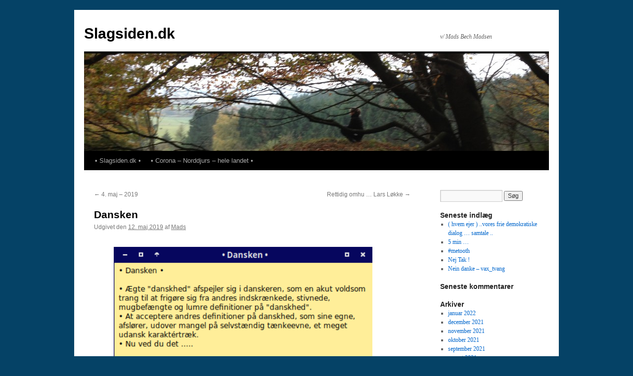

--- FILE ---
content_type: text/html; charset=UTF-8
request_url: https://mads.slagsiden.dk/2019/05/12/dansken/
body_size: 6465
content:
<!DOCTYPE html>
<html lang="da-DK">
<head>
<meta charset="UTF-8" />
<title>
Dansken | Slagsiden.dk	</title>
<link rel="profile" href="https://gmpg.org/xfn/11" />
<link rel="stylesheet" type="text/css" media="all" href="https://usercontent.one/wp/mads.slagsiden.dk/wp-content/themes/twentyten/style.css?ver=20190507" />
<link rel="pingback" href="https://mads.slagsiden.dk/xmlrpc.php">
<meta name='robots' content='max-image-preview:large' />
<link rel='dns-prefetch' href='//s.w.org' />
<link rel="alternate" type="application/rss+xml" title="Slagsiden.dk &raquo; Feed" href="https://mads.slagsiden.dk/feed/" />
<link rel="alternate" type="application/rss+xml" title="Slagsiden.dk &raquo;-kommentar-feed" href="https://mads.slagsiden.dk/comments/feed/" />
<script type="text/javascript">
window._wpemojiSettings = {"baseUrl":"https:\/\/s.w.org\/images\/core\/emoji\/14.0.0\/72x72\/","ext":".png","svgUrl":"https:\/\/s.w.org\/images\/core\/emoji\/14.0.0\/svg\/","svgExt":".svg","source":{"concatemoji":"https:\/\/mads.slagsiden.dk\/wp-includes\/js\/wp-emoji-release.min.js?ver=6.0.11"}};
/*! This file is auto-generated */
!function(e,a,t){var n,r,o,i=a.createElement("canvas"),p=i.getContext&&i.getContext("2d");function s(e,t){var a=String.fromCharCode,e=(p.clearRect(0,0,i.width,i.height),p.fillText(a.apply(this,e),0,0),i.toDataURL());return p.clearRect(0,0,i.width,i.height),p.fillText(a.apply(this,t),0,0),e===i.toDataURL()}function c(e){var t=a.createElement("script");t.src=e,t.defer=t.type="text/javascript",a.getElementsByTagName("head")[0].appendChild(t)}for(o=Array("flag","emoji"),t.supports={everything:!0,everythingExceptFlag:!0},r=0;r<o.length;r++)t.supports[o[r]]=function(e){if(!p||!p.fillText)return!1;switch(p.textBaseline="top",p.font="600 32px Arial",e){case"flag":return s([127987,65039,8205,9895,65039],[127987,65039,8203,9895,65039])?!1:!s([55356,56826,55356,56819],[55356,56826,8203,55356,56819])&&!s([55356,57332,56128,56423,56128,56418,56128,56421,56128,56430,56128,56423,56128,56447],[55356,57332,8203,56128,56423,8203,56128,56418,8203,56128,56421,8203,56128,56430,8203,56128,56423,8203,56128,56447]);case"emoji":return!s([129777,127995,8205,129778,127999],[129777,127995,8203,129778,127999])}return!1}(o[r]),t.supports.everything=t.supports.everything&&t.supports[o[r]],"flag"!==o[r]&&(t.supports.everythingExceptFlag=t.supports.everythingExceptFlag&&t.supports[o[r]]);t.supports.everythingExceptFlag=t.supports.everythingExceptFlag&&!t.supports.flag,t.DOMReady=!1,t.readyCallback=function(){t.DOMReady=!0},t.supports.everything||(n=function(){t.readyCallback()},a.addEventListener?(a.addEventListener("DOMContentLoaded",n,!1),e.addEventListener("load",n,!1)):(e.attachEvent("onload",n),a.attachEvent("onreadystatechange",function(){"complete"===a.readyState&&t.readyCallback()})),(e=t.source||{}).concatemoji?c(e.concatemoji):e.wpemoji&&e.twemoji&&(c(e.twemoji),c(e.wpemoji)))}(window,document,window._wpemojiSettings);
</script>
<style type="text/css">
img.wp-smiley,
img.emoji {
	display: inline !important;
	border: none !important;
	box-shadow: none !important;
	height: 1em !important;
	width: 1em !important;
	margin: 0 0.07em !important;
	vertical-align: -0.1em !important;
	background: none !important;
	padding: 0 !important;
}
</style>
	<link rel='stylesheet' id='twentyten-block-style-css'  href='https://usercontent.one/wp/mads.slagsiden.dk/wp-content/themes/twentyten/blocks.css?ver=20181218' type='text/css' media='all' />
<link rel="https://api.w.org/" href="https://mads.slagsiden.dk/wp-json/" /><link rel="alternate" type="application/json" href="https://mads.slagsiden.dk/wp-json/wp/v2/posts/622" /><link rel="EditURI" type="application/rsd+xml" title="RSD" href="https://mads.slagsiden.dk/xmlrpc.php?rsd" />
<link rel="wlwmanifest" type="application/wlwmanifest+xml" href="https://mads.slagsiden.dk/wp-includes/wlwmanifest.xml" /> 
<meta name="generator" content="WordPress 6.0.11" />
<link rel="canonical" href="https://mads.slagsiden.dk/2019/05/12/dansken/" />
<link rel='shortlink' href='https://mads.slagsiden.dk/?p=622' />
<link rel="alternate" type="application/json+oembed" href="https://mads.slagsiden.dk/wp-json/oembed/1.0/embed?url=https%3A%2F%2Fmads.slagsiden.dk%2F2019%2F05%2F12%2Fdansken%2F" />
<link rel="alternate" type="text/xml+oembed" href="https://mads.slagsiden.dk/wp-json/oembed/1.0/embed?url=https%3A%2F%2Fmads.slagsiden.dk%2F2019%2F05%2F12%2Fdansken%2F&#038;format=xml" />
<style>[class*=" icon-oc-"],[class^=icon-oc-]{speak:none;font-style:normal;font-weight:400;font-variant:normal;text-transform:none;line-height:1;-webkit-font-smoothing:antialiased;-moz-osx-font-smoothing:grayscale}.icon-oc-one-com-white-32px-fill:before{content:"901"}.icon-oc-one-com:before{content:"900"}#one-com-icon,.toplevel_page_onecom-wp .wp-menu-image{speak:none;display:flex;align-items:center;justify-content:center;text-transform:none;line-height:1;-webkit-font-smoothing:antialiased;-moz-osx-font-smoothing:grayscale}.onecom-wp-admin-bar-item>a,.toplevel_page_onecom-wp>.wp-menu-name{font-size:16px;font-weight:400;line-height:1}.toplevel_page_onecom-wp>.wp-menu-name img{width:69px;height:9px;}.wp-submenu-wrap.wp-submenu>.wp-submenu-head>img{width:88px;height:auto}.onecom-wp-admin-bar-item>a img{height:7px!important}.onecom-wp-admin-bar-item>a img,.toplevel_page_onecom-wp>.wp-menu-name img{opacity:.8}.onecom-wp-admin-bar-item.hover>a img,.toplevel_page_onecom-wp.wp-has-current-submenu>.wp-menu-name img,li.opensub>a.toplevel_page_onecom-wp>.wp-menu-name img{opacity:1}#one-com-icon:before,.onecom-wp-admin-bar-item>a:before,.toplevel_page_onecom-wp>.wp-menu-image:before{content:'';position:static!important;background-color:rgba(240,245,250,.4);border-radius:102px;width:18px;height:18px;padding:0!important}.onecom-wp-admin-bar-item>a:before{width:14px;height:14px}.onecom-wp-admin-bar-item.hover>a:before,.toplevel_page_onecom-wp.opensub>a>.wp-menu-image:before,.toplevel_page_onecom-wp.wp-has-current-submenu>.wp-menu-image:before{background-color:#76b82a}.onecom-wp-admin-bar-item>a{display:inline-flex!important;align-items:center;justify-content:center}#one-com-logo-wrapper{font-size:4em}#one-com-icon{vertical-align:middle}.imagify-welcome{display:none !important;}</style><style type="text/css" id="custom-background-css">
body.custom-background { background-color: #054266; }
</style>
	<link rel="icon" href="https://usercontent.one/wp/mads.slagsiden.dk/wp-content/uploads/2015/12/cropped-You_like_this_Rainbow_Rose___by_HappyRoses-1-32x32.jpg" sizes="32x32" />
<link rel="icon" href="https://usercontent.one/wp/mads.slagsiden.dk/wp-content/uploads/2015/12/cropped-You_like_this_Rainbow_Rose___by_HappyRoses-1-192x192.jpg" sizes="192x192" />
<link rel="apple-touch-icon" href="https://usercontent.one/wp/mads.slagsiden.dk/wp-content/uploads/2015/12/cropped-You_like_this_Rainbow_Rose___by_HappyRoses-1-180x180.jpg" />
<meta name="msapplication-TileImage" content="https://usercontent.one/wp/mads.slagsiden.dk/wp-content/uploads/2015/12/cropped-You_like_this_Rainbow_Rose___by_HappyRoses-1-270x270.jpg" />
</head>

<body data-rsssl=1 class="post-template-default single single-post postid-622 single-format-standard custom-background">
<div id="wrapper" class="hfeed">
	<div id="header">
		<div id="masthead">
			<div id="branding" role="banner">
								<div id="site-title">
					<span>
						<a href="https://mads.slagsiden.dk/" title="Slagsiden.dk" rel="home">Slagsiden.dk</a>
					</span>
				</div>
				<div id="site-description">v/ Mads Bech Madsen</div>

									<img src="https://usercontent.one/wp/mads.slagsiden.dk/wp-content/uploads/2015/12/cropped-IMG_3028.jpg" width="940" height="197" alt="" />
								</div><!-- #branding -->

			<div id="access" role="navigation">
								<div class="skip-link screen-reader-text"><a href="#content" title="Hop til indhold">Hop til indhold</a></div>
				<div class="menu-header"><ul id="menu-madsblog" class="menu"><li id="menu-item-51" class="menu-item menu-item-type-custom menu-item-object-custom menu-item-51"><a href="https://www.slagsiden.dk/">• Slagsiden.dk •</a></li>
<li id="menu-item-809" class="menu-item menu-item-type-custom menu-item-object-custom menu-item-809"><a href="http://blog.slagsiden.dk">•  Corona &#8211; Norddjurs &#8211; hele landet  •</a></li>
</ul></div>			</div><!-- #access -->
		</div><!-- #masthead -->
	</div><!-- #header -->

	<div id="main">

		<div id="container">
			<div id="content" role="main">

			

				<div id="nav-above" class="navigation">
					<div class="nav-previous"><a href="https://mads.slagsiden.dk/2019/05/04/4-maj-2019/" rel="prev"><span class="meta-nav">&larr;</span> 4. maj &#8211; 2019</a></div>
					<div class="nav-next"><a href="https://mads.slagsiden.dk/2019/05/20/rettidig-omhu-lars-loekke/" rel="next">Rettidig omhu &#8230; Lars Løkke <span class="meta-nav">&rarr;</span></a></div>
				</div><!-- #nav-above -->

				<div id="post-622" class="post-622 post type-post status-publish format-standard hentry category-ikke-kategoriseret">
					<h1 class="entry-title">Dansken</h1>

					<div class="entry-meta">
						<span class="meta-prep meta-prep-author">Udgivet den</span> <a href="https://mads.slagsiden.dk/2019/05/12/dansken/" title="12:45" rel="bookmark"><span class="entry-date">12. maj 2019</span></a> <span class="meta-sep">af</span> <span class="author vcard"><a class="url fn n" href="https://mads.slagsiden.dk/author/mads/" title="Vis alle indlæg af Mads">Mads</a></span>					</div><!-- .entry-meta -->

					<div class="entry-content">
						
<figure class="wp-block-image is-resized"><img src="https://usercontent.one/wp/mads.slagsiden.dk/wp-content/uploads/2019/05/dansken.png" alt="" class="wp-image-623" width="523" height="289" srcset="https://usercontent.one/wp/mads.slagsiden.dk/wp-content/uploads/2019/05/dansken.png 423w, https://usercontent.one/wp/mads.slagsiden.dk/wp-content/uploads/2019/05/dansken-300x166.png 300w" sizes="(max-width: 523px) 100vw, 523px" /></figure>
											</div><!-- .entry-content -->

		
						<div class="entry-utility">
							Dette indlæg blev udgivet i <a href="https://mads.slagsiden.dk/category/ikke-kategoriseret/" rel="category tag">Ikke kategoriseret</a>. Bogmærk <a href="https://mads.slagsiden.dk/2019/05/12/dansken/" title="Permalink til Dansken" rel="bookmark">permalinket</a>.													</div><!-- .entry-utility -->
					</div><!-- #post-622 -->

					<div id="nav-below" class="navigation">
						<div class="nav-previous"><a href="https://mads.slagsiden.dk/2019/05/04/4-maj-2019/" rel="prev"><span class="meta-nav">&larr;</span> 4. maj &#8211; 2019</a></div>
						<div class="nav-next"><a href="https://mads.slagsiden.dk/2019/05/20/rettidig-omhu-lars-loekke/" rel="next">Rettidig omhu &#8230; Lars Løkke <span class="meta-nav">&rarr;</span></a></div>
					</div><!-- #nav-below -->

					
			<div id="comments">




</div><!-- #comments -->

	
			</div><!-- #content -->
		</div><!-- #container -->


		<div id="primary" class="widget-area" role="complementary">
			<ul class="xoxo">

<li id="search-2" class="widget-container widget_search"><form role="search" method="get" id="searchform" class="searchform" action="https://mads.slagsiden.dk/">
				<div>
					<label class="screen-reader-text" for="s">Søg efter:</label>
					<input type="text" value="" name="s" id="s" />
					<input type="submit" id="searchsubmit" value="Søg" />
				</div>
			</form></li>
		<li id="recent-posts-2" class="widget-container widget_recent_entries">
		<h3 class="widget-title">Seneste indlæg</h3>
		<ul>
											<li>
					<a href="https://mads.slagsiden.dk/2022/01/06/vores-frie-demokratiske-dialog-samtale/">( hvem ejer ) ..vores frie demokratiske dialog &#8230; samtale ..</a>
									</li>
											<li>
					<a href="https://mads.slagsiden.dk/2021/12/16/5-min/">5 min &#8230;</a>
									</li>
											<li>
					<a href="https://mads.slagsiden.dk/2021/12/09/metooth/">#metooth</a>
									</li>
											<li>
					<a href="https://mads.slagsiden.dk/2021/11/27/nej-tak/">Nej Tak !</a>
									</li>
											<li>
					<a href="https://mads.slagsiden.dk/2021/11/21/nein-danke-vax_tvang/">Nein danke &#8211; vax_tvang</a>
									</li>
					</ul>

		</li><li id="recent-comments-2" class="widget-container widget_recent_comments"><h3 class="widget-title">Seneste kommentarer</h3><ul id="recentcomments"></ul></li><li id="archives-2" class="widget-container widget_archive"><h3 class="widget-title">Arkiver</h3>
			<ul>
					<li><a href='https://mads.slagsiden.dk/2022/01/'>januar 2022</a></li>
	<li><a href='https://mads.slagsiden.dk/2021/12/'>december 2021</a></li>
	<li><a href='https://mads.slagsiden.dk/2021/11/'>november 2021</a></li>
	<li><a href='https://mads.slagsiden.dk/2021/10/'>oktober 2021</a></li>
	<li><a href='https://mads.slagsiden.dk/2021/09/'>september 2021</a></li>
	<li><a href='https://mads.slagsiden.dk/2021/08/'>august 2021</a></li>
	<li><a href='https://mads.slagsiden.dk/2021/07/'>juli 2021</a></li>
	<li><a href='https://mads.slagsiden.dk/2021/06/'>juni 2021</a></li>
	<li><a href='https://mads.slagsiden.dk/2021/05/'>maj 2021</a></li>
	<li><a href='https://mads.slagsiden.dk/2021/04/'>april 2021</a></li>
	<li><a href='https://mads.slagsiden.dk/2021/03/'>marts 2021</a></li>
	<li><a href='https://mads.slagsiden.dk/2021/02/'>februar 2021</a></li>
	<li><a href='https://mads.slagsiden.dk/2021/01/'>januar 2021</a></li>
	<li><a href='https://mads.slagsiden.dk/2020/11/'>november 2020</a></li>
	<li><a href='https://mads.slagsiden.dk/2020/10/'>oktober 2020</a></li>
	<li><a href='https://mads.slagsiden.dk/2020/09/'>september 2020</a></li>
	<li><a href='https://mads.slagsiden.dk/2020/08/'>august 2020</a></li>
	<li><a href='https://mads.slagsiden.dk/2020/06/'>juni 2020</a></li>
	<li><a href='https://mads.slagsiden.dk/2020/05/'>maj 2020</a></li>
	<li><a href='https://mads.slagsiden.dk/2020/04/'>april 2020</a></li>
	<li><a href='https://mads.slagsiden.dk/2020/03/'>marts 2020</a></li>
	<li><a href='https://mads.slagsiden.dk/2020/02/'>februar 2020</a></li>
	<li><a href='https://mads.slagsiden.dk/2019/12/'>december 2019</a></li>
	<li><a href='https://mads.slagsiden.dk/2019/10/'>oktober 2019</a></li>
	<li><a href='https://mads.slagsiden.dk/2019/09/'>september 2019</a></li>
	<li><a href='https://mads.slagsiden.dk/2019/06/'>juni 2019</a></li>
	<li><a href='https://mads.slagsiden.dk/2019/05/'>maj 2019</a></li>
	<li><a href='https://mads.slagsiden.dk/2019/04/'>april 2019</a></li>
	<li><a href='https://mads.slagsiden.dk/2019/03/'>marts 2019</a></li>
	<li><a href='https://mads.slagsiden.dk/2019/02/'>februar 2019</a></li>
	<li><a href='https://mads.slagsiden.dk/2019/01/'>januar 2019</a></li>
	<li><a href='https://mads.slagsiden.dk/2018/12/'>december 2018</a></li>
	<li><a href='https://mads.slagsiden.dk/2018/11/'>november 2018</a></li>
	<li><a href='https://mads.slagsiden.dk/2018/10/'>oktober 2018</a></li>
	<li><a href='https://mads.slagsiden.dk/2018/09/'>september 2018</a></li>
	<li><a href='https://mads.slagsiden.dk/2018/08/'>august 2018</a></li>
	<li><a href='https://mads.slagsiden.dk/2018/06/'>juni 2018</a></li>
	<li><a href='https://mads.slagsiden.dk/2018/04/'>april 2018</a></li>
	<li><a href='https://mads.slagsiden.dk/2018/03/'>marts 2018</a></li>
	<li><a href='https://mads.slagsiden.dk/2018/02/'>februar 2018</a></li>
	<li><a href='https://mads.slagsiden.dk/2018/01/'>januar 2018</a></li>
	<li><a href='https://mads.slagsiden.dk/2017/10/'>oktober 2017</a></li>
	<li><a href='https://mads.slagsiden.dk/2017/09/'>september 2017</a></li>
	<li><a href='https://mads.slagsiden.dk/2017/08/'>august 2017</a></li>
	<li><a href='https://mads.slagsiden.dk/2017/07/'>juli 2017</a></li>
	<li><a href='https://mads.slagsiden.dk/2017/05/'>maj 2017</a></li>
	<li><a href='https://mads.slagsiden.dk/2017/04/'>april 2017</a></li>
	<li><a href='https://mads.slagsiden.dk/2017/02/'>februar 2017</a></li>
	<li><a href='https://mads.slagsiden.dk/2017/01/'>januar 2017</a></li>
	<li><a href='https://mads.slagsiden.dk/2016/11/'>november 2016</a></li>
	<li><a href='https://mads.slagsiden.dk/2016/10/'>oktober 2016</a></li>
	<li><a href='https://mads.slagsiden.dk/2016/09/'>september 2016</a></li>
	<li><a href='https://mads.slagsiden.dk/2016/08/'>august 2016</a></li>
	<li><a href='https://mads.slagsiden.dk/2016/07/'>juli 2016</a></li>
	<li><a href='https://mads.slagsiden.dk/2016/06/'>juni 2016</a></li>
	<li><a href='https://mads.slagsiden.dk/2016/05/'>maj 2016</a></li>
	<li><a href='https://mads.slagsiden.dk/2016/04/'>april 2016</a></li>
	<li><a href='https://mads.slagsiden.dk/2016/03/'>marts 2016</a></li>
	<li><a href='https://mads.slagsiden.dk/2016/02/'>februar 2016</a></li>
	<li><a href='https://mads.slagsiden.dk/2016/01/'>januar 2016</a></li>
	<li><a href='https://mads.slagsiden.dk/2015/12/'>december 2015</a></li>
	<li><a href='https://mads.slagsiden.dk/2015/11/'>november 2015</a></li>
	<li><a href='https://mads.slagsiden.dk/2015/10/'>oktober 2015</a></li>
	<li><a href='https://mads.slagsiden.dk/2015/09/'>september 2015</a></li>
	<li><a href='https://mads.slagsiden.dk/2015/08/'>august 2015</a></li>
	<li><a href='https://mads.slagsiden.dk/2015/06/'>juni 2015</a></li>
	<li><a href='https://mads.slagsiden.dk/2015/01/'>januar 2015</a></li>
	<li><a href='https://mads.slagsiden.dk/2014/12/'>december 2014</a></li>
	<li><a href='https://mads.slagsiden.dk/2014/11/'>november 2014</a></li>
	<li><a href='https://mads.slagsiden.dk/2014/10/'>oktober 2014</a></li>
	<li><a href='https://mads.slagsiden.dk/2014/09/'>september 2014</a></li>
	<li><a href='https://mads.slagsiden.dk/2014/08/'>august 2014</a></li>
	<li><a href='https://mads.slagsiden.dk/2014/04/'>april 2014</a></li>
	<li><a href='https://mads.slagsiden.dk/2014/02/'>februar 2014</a></li>
	<li><a href='https://mads.slagsiden.dk/2013/11/'>november 2013</a></li>
	<li><a href='https://mads.slagsiden.dk/2013/10/'>oktober 2013</a></li>
	<li><a href='https://mads.slagsiden.dk/2013/08/'>august 2013</a></li>
	<li><a href='https://mads.slagsiden.dk/2009/01/'>januar 2009</a></li>
	<li><a href='https://mads.slagsiden.dk/1014/10/'>oktober 1014</a></li>
			</ul>

			</li><li id="categories-2" class="widget-container widget_categories"><h3 class="widget-title">Kategorier</h3>
			<ul>
					<li class="cat-item cat-item-5"><a href="https://mads.slagsiden.dk/category/anything-goes/">Anything goes</a>
</li>
	<li class="cat-item cat-item-12"><a href="https://mads.slagsiden.dk/category/djursland/">Djursland</a>
</li>
	<li class="cat-item cat-item-3"><a href="https://mads.slagsiden.dk/category/eu-debat/">EU-debat</a>
</li>
	<li class="cat-item cat-item-1"><a href="https://mads.slagsiden.dk/category/ikke-kategoriseret/">Ikke kategoriseret</a>
</li>
	<li class="cat-item cat-item-4"><a href="https://mads.slagsiden.dk/category/samfund/">Samfund</a>
</li>
	<li class="cat-item cat-item-13"><a href="https://mads.slagsiden.dk/category/global-boennerups-str/">Samfund &#8211; Global</a>
</li>
	<li class="cat-item cat-item-2"><a href="https://mads.slagsiden.dk/category/skole-og-samfund/">Skole og samfund</a>
</li>
			</ul>

			</li><li id="meta-2" class="widget-container widget_meta"><h3 class="widget-title">Meta</h3>
		<ul>
						<li><a href="https://mads.slagsiden.dk/wp-login.php">Log ind</a></li>
			<li><a href="https://mads.slagsiden.dk/feed/">Indlægsfeed</a></li>
			<li><a href="https://mads.slagsiden.dk/comments/feed/">Kommentarfeed</a></li>

			<li><a href="https://wordpress.org/">WordPress.org</a></li>
		</ul>

		</li><li id="calendar-2" class="widget-container widget_calendar"><div id="calendar_wrap" class="calendar_wrap"><table id="wp-calendar" class="wp-calendar-table">
	<caption>maj 2019</caption>
	<thead>
	<tr>
		<th scope="col" title="mandag">M</th>
		<th scope="col" title="tirsdag">Ti</th>
		<th scope="col" title="onsdag">O</th>
		<th scope="col" title="torsdag">To</th>
		<th scope="col" title="fredag">F</th>
		<th scope="col" title="lørdag">L</th>
		<th scope="col" title="søndag">S</th>
	</tr>
	</thead>
	<tbody>
	<tr>
		<td colspan="2" class="pad">&nbsp;</td><td><a href="https://mads.slagsiden.dk/2019/05/01/" aria-label="Indlæg udgivet den 1. May 2019">1</a></td><td>2</td><td><a href="https://mads.slagsiden.dk/2019/05/03/" aria-label="Indlæg udgivet den 3. May 2019">3</a></td><td><a href="https://mads.slagsiden.dk/2019/05/04/" aria-label="Indlæg udgivet den 4. May 2019">4</a></td><td>5</td>
	</tr>
	<tr>
		<td>6</td><td>7</td><td>8</td><td>9</td><td>10</td><td>11</td><td><a href="https://mads.slagsiden.dk/2019/05/12/" aria-label="Indlæg udgivet den 12. May 2019">12</a></td>
	</tr>
	<tr>
		<td>13</td><td>14</td><td>15</td><td>16</td><td>17</td><td>18</td><td>19</td>
	</tr>
	<tr>
		<td><a href="https://mads.slagsiden.dk/2019/05/20/" aria-label="Indlæg udgivet den 20. May 2019">20</a></td><td>21</td><td>22</td><td>23</td><td>24</td><td>25</td><td>26</td>
	</tr>
	<tr>
		<td><a href="https://mads.slagsiden.dk/2019/05/27/" aria-label="Indlæg udgivet den 27. May 2019">27</a></td><td><a href="https://mads.slagsiden.dk/2019/05/28/" aria-label="Indlæg udgivet den 28. May 2019">28</a></td><td><a href="https://mads.slagsiden.dk/2019/05/29/" aria-label="Indlæg udgivet den 29. May 2019">29</a></td><td>30</td><td>31</td>
		<td class="pad" colspan="2">&nbsp;</td>
	</tr>
	</tbody>
	</table><nav aria-label="Forrige og næste måneder" class="wp-calendar-nav">
		<span class="wp-calendar-nav-prev"><a href="https://mads.slagsiden.dk/2019/04/">&laquo; apr</a></span>
		<span class="pad">&nbsp;</span>
		<span class="wp-calendar-nav-next"><a href="https://mads.slagsiden.dk/2019/06/">jun &raquo;</a></span>
	</nav></div></li><li id="archives-4" class="widget-container widget_archive"><h3 class="widget-title">Reolen</h3>		<label class="screen-reader-text" for="archives-dropdown-4">Reolen</label>
		<select id="archives-dropdown-4" name="archive-dropdown">
			
			<option value="">Vælg måned</option>
				<option value='https://mads.slagsiden.dk/2022/01/'> januar 2022 &nbsp;(1)</option>
	<option value='https://mads.slagsiden.dk/2021/12/'> december 2021 &nbsp;(2)</option>
	<option value='https://mads.slagsiden.dk/2021/11/'> november 2021 &nbsp;(3)</option>
	<option value='https://mads.slagsiden.dk/2021/10/'> oktober 2021 &nbsp;(2)</option>
	<option value='https://mads.slagsiden.dk/2021/09/'> september 2021 &nbsp;(1)</option>
	<option value='https://mads.slagsiden.dk/2021/08/'> august 2021 &nbsp;(6)</option>
	<option value='https://mads.slagsiden.dk/2021/07/'> juli 2021 &nbsp;(1)</option>
	<option value='https://mads.slagsiden.dk/2021/06/'> juni 2021 &nbsp;(2)</option>
	<option value='https://mads.slagsiden.dk/2021/05/'> maj 2021 &nbsp;(4)</option>
	<option value='https://mads.slagsiden.dk/2021/04/'> april 2021 &nbsp;(5)</option>
	<option value='https://mads.slagsiden.dk/2021/03/'> marts 2021 &nbsp;(5)</option>
	<option value='https://mads.slagsiden.dk/2021/02/'> februar 2021 &nbsp;(3)</option>
	<option value='https://mads.slagsiden.dk/2021/01/'> januar 2021 &nbsp;(4)</option>
	<option value='https://mads.slagsiden.dk/2020/11/'> november 2020 &nbsp;(3)</option>
	<option value='https://mads.slagsiden.dk/2020/10/'> oktober 2020 &nbsp;(2)</option>
	<option value='https://mads.slagsiden.dk/2020/09/'> september 2020 &nbsp;(6)</option>
	<option value='https://mads.slagsiden.dk/2020/08/'> august 2020 &nbsp;(3)</option>
	<option value='https://mads.slagsiden.dk/2020/06/'> juni 2020 &nbsp;(1)</option>
	<option value='https://mads.slagsiden.dk/2020/05/'> maj 2020 &nbsp;(4)</option>
	<option value='https://mads.slagsiden.dk/2020/04/'> april 2020 &nbsp;(7)</option>
	<option value='https://mads.slagsiden.dk/2020/03/'> marts 2020 &nbsp;(9)</option>
	<option value='https://mads.slagsiden.dk/2020/02/'> februar 2020 &nbsp;(3)</option>
	<option value='https://mads.slagsiden.dk/2019/12/'> december 2019 &nbsp;(1)</option>
	<option value='https://mads.slagsiden.dk/2019/10/'> oktober 2019 &nbsp;(1)</option>
	<option value='https://mads.slagsiden.dk/2019/09/'> september 2019 &nbsp;(2)</option>
	<option value='https://mads.slagsiden.dk/2019/06/'> juni 2019 &nbsp;(2)</option>
	<option value='https://mads.slagsiden.dk/2019/05/'> maj 2019 &nbsp;(8)</option>
	<option value='https://mads.slagsiden.dk/2019/04/'> april 2019 &nbsp;(5)</option>
	<option value='https://mads.slagsiden.dk/2019/03/'> marts 2019 &nbsp;(2)</option>
	<option value='https://mads.slagsiden.dk/2019/02/'> februar 2019 &nbsp;(4)</option>
	<option value='https://mads.slagsiden.dk/2019/01/'> januar 2019 &nbsp;(5)</option>
	<option value='https://mads.slagsiden.dk/2018/12/'> december 2018 &nbsp;(4)</option>
	<option value='https://mads.slagsiden.dk/2018/11/'> november 2018 &nbsp;(6)</option>
	<option value='https://mads.slagsiden.dk/2018/10/'> oktober 2018 &nbsp;(3)</option>
	<option value='https://mads.slagsiden.dk/2018/09/'> september 2018 &nbsp;(3)</option>
	<option value='https://mads.slagsiden.dk/2018/08/'> august 2018 &nbsp;(7)</option>
	<option value='https://mads.slagsiden.dk/2018/06/'> juni 2018 &nbsp;(2)</option>
	<option value='https://mads.slagsiden.dk/2018/04/'> april 2018 &nbsp;(5)</option>
	<option value='https://mads.slagsiden.dk/2018/03/'> marts 2018 &nbsp;(2)</option>
	<option value='https://mads.slagsiden.dk/2018/02/'> februar 2018 &nbsp;(4)</option>
	<option value='https://mads.slagsiden.dk/2018/01/'> januar 2018 &nbsp;(1)</option>
	<option value='https://mads.slagsiden.dk/2017/10/'> oktober 2017 &nbsp;(4)</option>
	<option value='https://mads.slagsiden.dk/2017/09/'> september 2017 &nbsp;(2)</option>
	<option value='https://mads.slagsiden.dk/2017/08/'> august 2017 &nbsp;(2)</option>
	<option value='https://mads.slagsiden.dk/2017/07/'> juli 2017 &nbsp;(1)</option>
	<option value='https://mads.slagsiden.dk/2017/05/'> maj 2017 &nbsp;(1)</option>
	<option value='https://mads.slagsiden.dk/2017/04/'> april 2017 &nbsp;(2)</option>
	<option value='https://mads.slagsiden.dk/2017/02/'> februar 2017 &nbsp;(1)</option>
	<option value='https://mads.slagsiden.dk/2017/01/'> januar 2017 &nbsp;(2)</option>
	<option value='https://mads.slagsiden.dk/2016/11/'> november 2016 &nbsp;(2)</option>
	<option value='https://mads.slagsiden.dk/2016/10/'> oktober 2016 &nbsp;(4)</option>
	<option value='https://mads.slagsiden.dk/2016/09/'> september 2016 &nbsp;(2)</option>
	<option value='https://mads.slagsiden.dk/2016/08/'> august 2016 &nbsp;(1)</option>
	<option value='https://mads.slagsiden.dk/2016/07/'> juli 2016 &nbsp;(2)</option>
	<option value='https://mads.slagsiden.dk/2016/06/'> juni 2016 &nbsp;(3)</option>
	<option value='https://mads.slagsiden.dk/2016/05/'> maj 2016 &nbsp;(1)</option>
	<option value='https://mads.slagsiden.dk/2016/04/'> april 2016 &nbsp;(1)</option>
	<option value='https://mads.slagsiden.dk/2016/03/'> marts 2016 &nbsp;(3)</option>
	<option value='https://mads.slagsiden.dk/2016/02/'> februar 2016 &nbsp;(3)</option>
	<option value='https://mads.slagsiden.dk/2016/01/'> januar 2016 &nbsp;(2)</option>
	<option value='https://mads.slagsiden.dk/2015/12/'> december 2015 &nbsp;(7)</option>
	<option value='https://mads.slagsiden.dk/2015/11/'> november 2015 &nbsp;(12)</option>
	<option value='https://mads.slagsiden.dk/2015/10/'> oktober 2015 &nbsp;(1)</option>
	<option value='https://mads.slagsiden.dk/2015/09/'> september 2015 &nbsp;(4)</option>
	<option value='https://mads.slagsiden.dk/2015/08/'> august 2015 &nbsp;(1)</option>
	<option value='https://mads.slagsiden.dk/2015/06/'> juni 2015 &nbsp;(2)</option>
	<option value='https://mads.slagsiden.dk/2015/01/'> januar 2015 &nbsp;(1)</option>
	<option value='https://mads.slagsiden.dk/2014/12/'> december 2014 &nbsp;(1)</option>
	<option value='https://mads.slagsiden.dk/2014/11/'> november 2014 &nbsp;(2)</option>
	<option value='https://mads.slagsiden.dk/2014/10/'> oktober 2014 &nbsp;(2)</option>
	<option value='https://mads.slagsiden.dk/2014/09/'> september 2014 &nbsp;(1)</option>
	<option value='https://mads.slagsiden.dk/2014/08/'> august 2014 &nbsp;(3)</option>
	<option value='https://mads.slagsiden.dk/2014/04/'> april 2014 &nbsp;(1)</option>
	<option value='https://mads.slagsiden.dk/2014/02/'> februar 2014 &nbsp;(2)</option>
	<option value='https://mads.slagsiden.dk/2013/11/'> november 2013 &nbsp;(1)</option>
	<option value='https://mads.slagsiden.dk/2013/10/'> oktober 2013 &nbsp;(1)</option>
	<option value='https://mads.slagsiden.dk/2013/08/'> august 2013 &nbsp;(1)</option>
	<option value='https://mads.slagsiden.dk/2009/01/'> januar 2009 &nbsp;(1)</option>
	<option value='https://mads.slagsiden.dk/1014/10/'> oktober 1014 &nbsp;(1)</option>

		</select>

<script type="text/javascript">
/* <![CDATA[ */
(function() {
	var dropdown = document.getElementById( "archives-dropdown-4" );
	function onSelectChange() {
		if ( dropdown.options[ dropdown.selectedIndex ].value !== '' ) {
			document.location.href = this.options[ this.selectedIndex ].value;
		}
	}
	dropdown.onchange = onSelectChange;
})();
/* ]]> */
</script>
			</li><li id="categories-5" class="widget-container widget_categories"><h3 class="widget-title">Kategorier</h3><form action="https://mads.slagsiden.dk" method="get"><label class="screen-reader-text" for="cat">Kategorier</label><select  name='cat' id='cat' class='postform' >
	<option value='-1'>Vælg kategori</option>
	<option class="level-0" value="5">Anything goes&nbsp;&nbsp;(38)</option>
	<option class="level-0" value="12">Djursland&nbsp;&nbsp;(3)</option>
	<option class="level-0" value="3">EU-debat&nbsp;&nbsp;(9)</option>
	<option class="level-0" value="1">Ikke kategoriseret&nbsp;&nbsp;(85)</option>
	<option class="level-0" value="4">Samfund&nbsp;&nbsp;(79)</option>
	<option class="level-0" value="13">Samfund &#8211; Global&nbsp;&nbsp;(7)</option>
	<option class="level-0" value="2">Skole og samfund&nbsp;&nbsp;(13)</option>
</select>
</form>
<script type="text/javascript">
/* <![CDATA[ */
(function() {
	var dropdown = document.getElementById( "cat" );
	function onCatChange() {
		if ( dropdown.options[ dropdown.selectedIndex ].value > 0 ) {
			dropdown.parentNode.submit();
		}
	}
	dropdown.onchange = onCatChange;
})();
/* ]]> */
</script>

			</li>			</ul>
		</div><!-- #primary .widget-area -->

	</div><!-- #main -->

	<div id="footer" role="contentinfo">
		<div id="colophon">



			<div id="site-info">
				<a href="https://mads.slagsiden.dk/" title="Slagsiden.dk" rel="home">
					Slagsiden.dk				</a>
							</div><!-- #site-info -->

			<div id="site-generator">
								<a href="https://wordpress.org/" class="imprint" title="Personlig semantisk publiceringsplatform">
					Drevet af WordPress.				</a>
			</div><!-- #site-generator -->

		</div><!-- #colophon -->
	</div><!-- #footer -->

</div><!-- #wrapper -->


<script type='text/javascript' src='https://mads.slagsiden.dk/wp-includes/js/comment-reply.min.js?ver=6.0.11' id='comment-reply-js'></script>
<script id="ocvars">var ocSiteMeta = {plugins: {"a3e4aa5d9179da09d8af9b6802f861a8": 1,"2c9812363c3c947e61f043af3c9852d0": 1,"b904efd4c2b650207df23db3e5b40c86": 1,"a3fe9dc9824eccbd72b7e5263258ab2c": 1}}</script></body>
</html>
